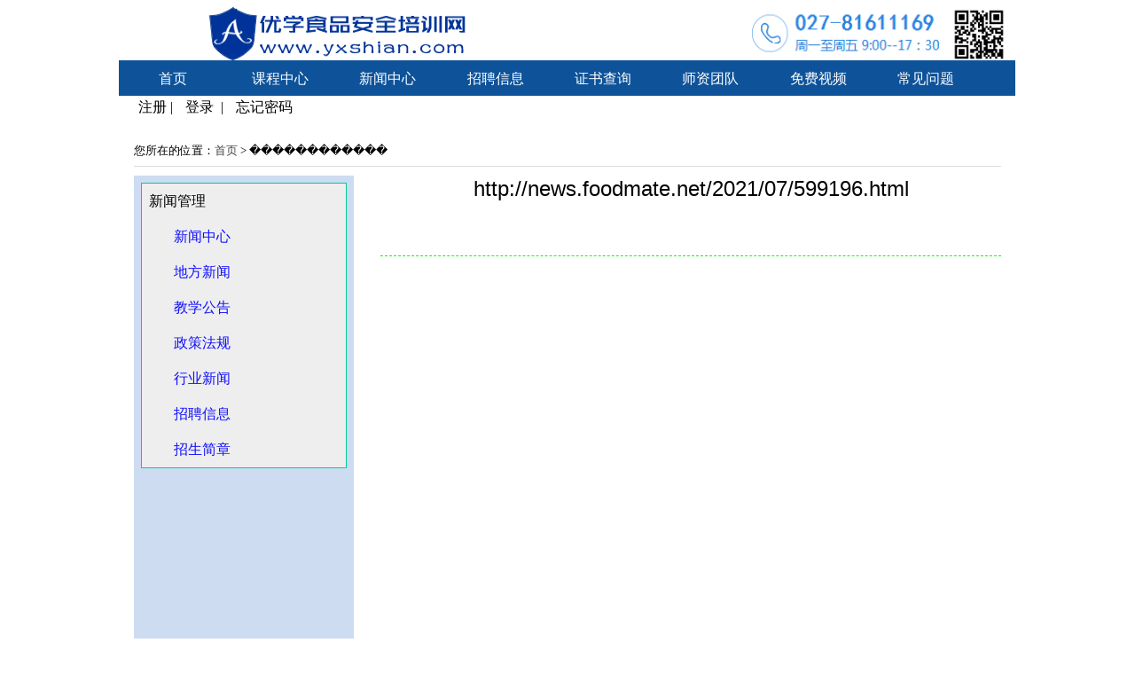

--- FILE ---
content_type: text/html; charset=utf-8
request_url: http://www.yxshian.com/information/15/index/1/id/668/category/%EF%BF%BD%EF%BF%BD%EF%BF%BD%EF%BF%BD%EF%BF%BD%EF%BF%BD%EF%BF%BD%EF%BF%BD%EF%BF%BD%EF%BF%BD%EF%BF%BD%EF%BF%BD
body_size: 3773
content:
<!DOCTYPE html> 

<html>
    <head>
        <title>优学食品安全培训网 >> ������������</title>
        <link rel="stylesheet" href="/css/xxpt.css?v=20230407"/>
        <link rel="stylesheet" href="/css/body.css"/>
        <style>
            div.titleholder {
                font-family: ms sans serif, arial;
                font-size: 28px;  
                width: 700px;
                height:40px;
                line-height:40px;
                text-overflow: ellipsis;
                overflow: hidden;
                white-space: nowrap;  
                margin-top: 30px;
            }      

            div.datetime {
                font-family: ms sans serif, arial;
                font-size: 16px;  
                width: 150px;
                height:40px;
                line-height:40px;                                
                white-space: nowrap;                
                margin-left: 20px;
            }  

            .titleholder1 {
                font-family: ms sans serif, arial;
                font-size: 24px;  
                width: 700px;
                height:70px;
                line-height:30px;
                margin:auto;                        
            }      

            .row{
                width: 700px;border-bottom:1px dashed #00ff00;
            }

            .a1:link {color: #444;text-decoration: none;} /* 未被访问的链接 蓝色 */
            .a1:visited {color: #444;text-decoration: none;} /* 已被访问过的链接 蓝色 */
            .a1:hover {color: #444;text-decoration: none;} /* 鼠标悬浮在上的链接 蓝色 */
            .a1:active {color: #444;text-decoration: none;} /* 鼠标点中激活链接 蓝色 */

        </style>

        <script  type="text/javascript">

        </script>

    </head> 
    <body>
        <div id="divMain" class="divWidth">
            <div class="divFrameTopHtml"> 
                <iframe id="topFrameHtml" src="/topA.html" class="frameTopHtml"></iframe> 
            </div> 
            <div class="divFrameTop"> 
                <iframe id="topFrame" src="/topA.php" class="frameTop"></iframe>
            </div>
            <div class="contentA">
                <div style="margin: auto;">
                    <div style="height: 40px;font-size: 13px;line-height: 40px;padding-top: 2px;border-bottom: 1px solid #ddd;margin-bottom: 10px;text-align: left;">
                        您所在的位置：<a href="/index.html" class="a1">首页</a> > ������������ 
                    </div>
                    <div style="display:flex;">
                        <div >
                            <iframe id="leftFrame" src="/information/39"  class="frameLeft"></iframe>
                        </div>
                        <div style="margin-left:30px;">
                                                        <div class="row"> 
                                <div class="titleholder1"  align="center">
                                    http://news.foodmate.net/2021/07/599196.html                                </div>
                                <div style="margin-top:20px;" align="left">
                                                                    </div>
                            </div>
                                                    </div>
                    </div>
                </div>
            </div>
            <div style="clear:both"></div>
            <div class="bottomA">
                <iframe src="/footer.html" class="frameFooter" style=" height:210px;"></iframe>
            </div>
        </div>
    </body>
</html> 


--- FILE ---
content_type: text/html; charset=utf-8
request_url: http://www.yxshian.com/topA.html
body_size: 6268
content:
<html>
    <head>
        <meta charset="utf-8">
        <style type="text/css"> 
            * {
                margin: 0; 
                padding: 0; 
            }

            html,body{margin: 0;padding: 0; text-align:center;}            

            .div1 {                
                float:left;                
                top: 10px;                
                height: 60px; 
                color:#0E539A;;
                margin: 0px auto;
                font-size: 20px;
                width:400px;
                text-align: right;
            } 

            .div2 {                 
                float:right;
                top: 10px;                              
                height: 60px; 
                color:#0E539A;
                margin: 0px auto;
                font-size: 20px;
                width:300px;
                text-align: left;
            } 

            .div3 {  
                float:left;
                top: 85px;                
                width: 100%;                
                color:#FFFF00;
                font-size: 16px;                
                background-color: #0E539A;
                text-align:center;
                margin: 0 auto;
            } 

            .div4 {             
                height: 40px;
                margin:auto;
                float: left;
                display:inline;               
                line-height:25px;
            } 

            .div4:hover
            {
                background:#4477FF;
            }

            .div5 {
                width:120px;
                height: 40px;
                margin:auto;
                float: left;
                display:inline;
                margin-top:8px;
                text-align:center; 
            } 

            a {font-size:16px;text-decoration:none;}   
            a:link {color: #100FFF; text-decoration:none; } 
            a:active{color: #100FFF; text-decoration:none; }
            a:visited {color:#100FFF;text-decoration:none;} 
            a:hover {color: #100FFF; text-decoration:none;} 

            .a1 {font-size:16px;text-decoration:none;}   
            .a1:link {color: #100FFF; text-decoration:none; } 
            .a1:active{color: #100FFF; text-decoration:none; }
            .a1:visited {color:#100FFF;text-decoration:none;} 
            .a1:hover {color: #100FFF; text-decoration:none;} 
        </style>
        <title>优学食品安全培训网</title>
    </head>
    <body>
        <div  class="div1" id="div1">
            <img src="img/logo1.png" alt="" width="300" height="60"/>           
        </div>

        <div  class="div2"  id="div2">            
            <img src="img/tel.png" alt="" width="225" height="60"/>
            <img src="img/yxshian_qrcode.png" alt="" width="58" height="58" title="欢迎访问优学食品安全培训网,请用手机浏览器、支付宝、微信扫一扫"/>
        </div> 

        <div class="div3" id="div3"> 
            <div  id="divA" style="text-align:center;margin: 0 auto;"> 
                <div class="div4" style="width:12%;">
                    <div class="div5" style="width:100%;">
                        <a href="#" onclick="javascript:parent.window.location.href = '/index.html';">
                            <font color="#FFFFFF">首页</font>
                        </a>
                    </div>
                </div>
                <div class="div4" style="width:12%;"> 
                    <div class="div5" style="width:100%;">
                        <a href="#" onclick="javascript:parent.window.location.href = '/course/27';">
                            <font color="#FFFFFF">课程中心</font>
                        </a>
                    </div>
                </div>
                <div class="div4" style="width:12%;"> 
                    <div class="div5" style="width:100%;">
                        <a href="#" onclick="javascript:parent.window.location.href = '/information/15/category/新闻中心';">
                            <font color="#FFFFFF">新闻中心</font>
                        </a>
                    </div>
                </div>
                <div class="div4" style="width:12%;"> 
                    <div class="div5" style="width:100%;">
                        <a href="#" onclick="javascript:parent.window.location.href = '/information/15/category/招聘信息';">
                            <font color="#FFFFFF">招聘信息</font>
                        </a>
                    </div>
                </div>
                <div class="div4" style="width:12%;"> 
                    <div class="div5" style="width:100%;">
                        <a href="#" onclick="javascript:parent.window.location.href = '/certificate/15';">
                            <font color="#FFFFFF">证书查询</font>
                        </a>
                    </div>
                </div>
                <div class="div4" style="width:12%;">  
                    <div class="div5" style="width:100%;">
                        <a href="#" onclick="javascript:parent.window.location.href = '/userinfo/15';">
                            <font color="#FFFFFF">师资团队</font>
                        </a>
                    </div>
                </div>

                <div class="div4" style="width:12%;">  
                    <div class="div5" style="width:100%;">
                        <a href="#" onclick="javascript:parent.window.location.href = '/teacher.html';">
                            <font color="#FFFFFF">免费视频</font>
                        </a>
                    </div>
                </div>
                <div class="div4" style="width:12%;">  
                    <div class="div5" style="width:100%;">
                        <a href="#" onclick="javascript:parent.window.location.href = '/article/15';">
                            <font color="#FFFFFF">常见问题</font>
                        </a>
                    </div>
                </div>
            </div>
        </div> 

    </body>
</html>

--- FILE ---
content_type: text/html; charset=utf-8
request_url: http://www.yxshian.com/topA.php
body_size: 2698
content:
<html>
    <head>
        <script type="text/javascript" src="/js/browser.js"></script>
        <style type="text/css"> 
            .div11 {  
                display:flex;
                text-align:left;                 
                width:100%;
                height: 32px; 
                line-height:32px;
                color:#FF0000;               
                font-size: 15px;              
                background-color: #FFFFFF; 
                margin-top:-10px;                
            } 

            .div_inline{ 
                display:inline;
                width:100px;
                color:#883333;
                margin-left: 10px;               
                font-size:16px;
                height: 30px; 
                line-height:30px;
            }

            a {font-size:16px;text-decoration:none;}   
            a:link {color: #100FFF; text-decoration:none; } 
            a:active{color: #100FFF; text-decoration:none; }
            a:visited {color:#100FFF;text-decoration:none;} 
            a:hover {color: #100FFF; text-decoration:none;} 


        </style>

        <script  type="text/javascript">
            var iMobile = 0;
            if (!IsPC()) {
                iMobile = 1;
            }
        </script>
        <title>优学食品安全培训网</title>
    </head>
    <body style="background-color:#FFFFFF;">

                   
            <div id="div11"  class="div11">                
                <a href="#" onclick="javascript:parent.window.location.href = '/userinfo/20?action=1&mobile=' + iMobile;">
                    <div class="div_inline">  
                        <font color="#000000">&nbsp;注册&nbsp;|</font>
                    </div>
                </a>  
                <a href="#" onclick="javascript:parent.window.location.href = '/userinfo/20?action=2&mobile=' + iMobile;">
                    <div class="div_inline">  
                        <font color="#000000">&nbsp;登录&nbsp;&nbsp;|</font>
                    </div>
                </a>
                <a href="#" onclick="javascript:parent.window.location.href = '/userinfo/20?action=3&mobile=' + iMobile;">
                    <div class="div_inline">  
                        <font color="#000000">&nbsp;忘记密码&nbsp;</font>
                    </div>
                </a>
                &nbsp;&nbsp;
            </div>
          
        <script  type="text/javascript">
            if (iMobile == 1) {
                document.getElementById("div11").style.display = "inline";
            }

        </script>
    </body>

</html>

--- FILE ---
content_type: text/html; charset=utf-8
request_url: http://www.yxshian.com/information/39
body_size: 3314
content:
<html>
    <head>
        <meta http-equiv="Content-Type" content="text/html; charset=utf-8"> 
        <style type="text/css"> 
            .div4 {     
                border: 1px solid  #00CC99;
                background: #EEEEEE;
                width:230px;
            } 

            .div5:hover
            {
                background:#AEAEAE;
                color:#FFFFFF;
            }

            .div5 {
                width:230px;
                height: 40px;               
                text-align: left;               
                line-height:40px;
                margin-left:0px;
            } 

            a {font-size:16px;text-decoration:none;}   
            a:link {color: #100FFF; text-decoration:none; } 
            a:active{color: #100FFF; text-decoration:none; }
            a:visited {color:#100FFF;text-decoration:none;} 
            a:hover {color: #FFFFFF; text-decoration:none;}           
        </style>
        <title>学习平台</title>
    </head>
    <body>

        <div class="div4" style="margin-left:0px;">  
            <div class="div5">
                &nbsp;&nbsp;新闻管理
            </div>
                         <a href="#" onclick="javascript:parent.window.location.href = '/information/15/category/新闻中心';">
                <div class="div5">&nbsp;&nbsp;&nbsp;&nbsp;&nbsp;&nbsp;&nbsp;&nbsp;
                    新闻中心                </div>
            </a>
                         <a href="#" onclick="javascript:parent.window.location.href = '/information/15/category/地方新闻';">
                <div class="div5">&nbsp;&nbsp;&nbsp;&nbsp;&nbsp;&nbsp;&nbsp;&nbsp;
                    地方新闻                </div>
            </a>
                         <a href="#" onclick="javascript:parent.window.location.href = '/information/15/category/教学公告';">
                <div class="div5">&nbsp;&nbsp;&nbsp;&nbsp;&nbsp;&nbsp;&nbsp;&nbsp;
                    教学公告                </div>
            </a>
                         <a href="#" onclick="javascript:parent.window.location.href = '/information/15/category/政策法规';">
                <div class="div5">&nbsp;&nbsp;&nbsp;&nbsp;&nbsp;&nbsp;&nbsp;&nbsp;
                    政策法规                </div>
            </a>
                         <a href="#" onclick="javascript:parent.window.location.href = '/information/15/category/行业新闻';">
                <div class="div5">&nbsp;&nbsp;&nbsp;&nbsp;&nbsp;&nbsp;&nbsp;&nbsp;
                    行业新闻                </div>
            </a>
                         <a href="#" onclick="javascript:parent.window.location.href = '/information/15/category/招聘信息';">
                <div class="div5">&nbsp;&nbsp;&nbsp;&nbsp;&nbsp;&nbsp;&nbsp;&nbsp;
                    招聘信息                </div>
            </a>
                         <a href="#" onclick="javascript:parent.window.location.href = '/information/15/category/招生简章';">
                <div class="div5">&nbsp;&nbsp;&nbsp;&nbsp;&nbsp;&nbsp;&nbsp;&nbsp;
                    招生简章                </div>
            </a>
                        
            
        </div>
      
    </body>
</html>

--- FILE ---
content_type: text/html; charset=utf-8
request_url: http://www.yxshian.com/footer.html
body_size: 1068
content:
<!DOCTYPE html>
<html>
    <head>
        <style type="text/css">
            .title{height:30px;margin:0 auto;line-height:30px;text-align:center;font-size: 14px;}
            .logo{height:70px;margin:0 auto;line-height:30px;text-align:center;font-size: 14px;}
        </style>
    </head>
    <body style="background:#DADADA;">
        <div class="logo"><img src="/img/logo_b.png" alt=""/></div>
        <div class="title">Copyright © 2017 湖北优学食安教育科技有限公司 版权所有</div>
        <div class="title">武汉东湖新技术开发区光谷大道特1号国际企业中心三期3栋3层07号（H862）</div>
        <div class="title"><span style="color:#ff7a22;">027-81611169  18986063469</span></div>
        <div class="title">
            <a href="https://beian.miit.gov.cn" target="blank">鄂ICP备 17015059 号</a> | 
            <a href="http://www.beian.gov.cn" target="blank"> <img src="/img/logo_gongan.png" style="width:15px;height:15px;"/>鄂公网安备 42018502004685 号</a>
        </div>
    </body>
</html>

--- FILE ---
content_type: text/css
request_url: http://www.yxshian.com/css/xxpt.css?v=20230407
body_size: 8429
content:
.div_AddHtml{position: absolute;top: 140px;left: 0;width:600px;height:500px; text-align:center; border:2px solid #00CC99; }

.div_AddHtml1{position: absolute;top: 140px;left: 0;width:600px;height:500px; text-align:center; border:2px solid #00CC99; margin: auto; right: 0; bottom: 0;}

.div_tableTitle{ position: absolute; left: 330px;top:280px; width: 900px; height:30px; background-color:#FFFFFF;}

.div_tableContent{ position: absolute; left: 330px;top:280px; width: 900px; height:500px; background-color:#FFFFFF;}

.div_tableContentAdd400{position:absolute;left: 330px;top:150px; width: 400px; height:500px; background-color:#FFFFFF;float:right;}
.div_tableContentAdd500{position:absolute;left: 330px;top:130px; width: 500px; height:700px; background-color:#FFFFFF;float:right;}

.div_tableRegister{ width: 480px; height:400px; background-color:#FFFFFF;float:right;border:1px solid #00ff00;text-align: center;margin: auto;margin-bottom: 30px;}

.div_resetPasscode_title{height:40px;line-height: 38px;width:480px;font-size:16px;background: #99ff99;color:#555555;}
.div_resetPasscode_tr{height:50px;line-height: 50px;text-align:center;display: flex;}
.div_resetPasscode_left{width:120px;height:50px;line-height: 40px;text-align: left;background:#f7f7f7;border:2px solid #ffffff;}
.div_resetPasscode_right{display: flex;width:300px;height:50px;line-height: 50px;margin-left: 20px;}

.div3_clear{clear:both;height:40px;margin:0 auto;}
.div3_clearAdd{clear:both;height:40px;margin:0 auto;}
.div3_clearAddTitle{clear:both;height:45px;margin:0 auto;vertical-align: middle;text-align:center;}

.div3_imageHeight200{clear:both;height:200px;margin:0 auto;}
.div3_imageHeight350{clear:both;height:350px;margin:0 auto;}

.div_leftAdd80{float:left;width:80px;height:30px;border-bottom:1px dashed #00ff00;margin:0 auto;line-height:30px;margin-left:3px;background-color: #f7f7f7;vertical-align: middle;text-align:center;}
.div_leftAdd100{float:left;width:100px;height:30px;border-bottom:1px dashed #00ff00;margin:0 auto;line-height:30px;margin-left:3px;background-color: #f7f7f7;}
.div_leftAdd150{float:left;width:150px;height:30px;border-bottom:1px dashed #00ff00;margin:0 auto;line-height:30px;margin-left:3px;background-color: #f7f7f7;vertical-align: middle;text-align:center;}
.div_rightAdd300{float:left;width:310px;height:30px;border-bottom:1px dashed #00ff00;margin:0 auto;line-height:30px;margin-left:3px;}

.div_leftAdd150H35{float:left;width:150px;height:35px;border-bottom:1px dashed #00ff00;margin:0 auto;line-height:30px;margin-left:3px;background-color: #f7f7f7;vertical-align: middle;text-align:center;}
.div_rightAdd300H35{float:left;width:310px;height:35px;border-bottom:1px dashed #00ff00;margin:0 auto;line-height:30px;margin-left:3px;}


.div_leftImage50{float:left;width:150px;height:200px;margin:0 auto;line-height:30px;margin-left:3px;vertical-align: middle;text-align:center;}
.div_rightImage300{float:left;width:310px;height:240px;margin:0 auto;line-height:30px;margin-left:3px;}


.div_right550{width: 550px;float:right;left: 250px;position: absolute; }
.div_right800{width: 800px;float:right;left: 250px; }


/*嵌套样式*/  
.contain { width:1000px; height:800px; margin:20px; padding:0px 0px 0px 0px; border:1px solid #FF6600; text-align:center} 

.inner_containHead { width:1000px; height:100px; border:1px solid #009966; margin:0px auto;} 

.inner_containContent {width:1000px; height:600px; border:1px solid #009966; margin:0px auto;float:right;background-color:#DDDDDD;}
.inner_containContentLeft {width:250px; height:600px; border:1px solid #009966; margin:0px auto;left:0;float:left;}
.inner_containContentRight {width:700px; height:600px; border:1px solid #009966; margin:0px auto;float:left;}

.inner_containFoot { width:1000px; height:80px; border:1px solid #009966; margin:0px auto;}

.inner_containContent100 {width:100px; height:30px; border:1px solid #009966; margin:0px auto;float:left;}
.inner_containContent300 {width:300px; height:30px; border:1px solid #009966; margin:0px auto;float:left;}
.inner_containContent750 {width:650px; height:30px; border:1px solid #009966; margin:0px auto;float:left;}

.selectWidth300{width:300px;}

.pTitle{font-size:18px;}

.divTitle1{width:1050px;margin-left:10px;background:#FFFFEE;height:50px;line-height:50px;text-align:center;}

.div_add50{      
    width:400px;
    height:30px;    
    margin:0 auto;
    line-height:30px;
    margin-left:300px;
}

.div600{
    height:500px;
    width:600px;
    text-align:center;
    border:2px solid #00CC99;

    margin: auto;
    position: absolute;
    top: 0;
    left: 0;
    right: 0;
    bottom: 0;
}

.div800{
    height:600px;
    width:800px;
    text-align:center;
    border:2px solid #00CC99;

    margin:100 auto;
    position: absolute;
    top: 0;
    left: 0;
    right: 0;
    bottom: 0;
}

.div_list_top100
{ 
    float:left; 
    width:50px;
    height:30px;               
    border-bottom:1px dashed #00ff00;
    margin:0 auto;
    line-height:30px;
    margin-left:3px;
    background-color: #EEEEEE;
}

.div_list_top50
{ 
    float:left; 
    width:50px;
    height:30px;               
    border-bottom:1px dashed #00ff00;
    margin:0 auto;
    line-height:30px;
    margin-left:3px;
    background-color: #EEEEEE;
}

.div_list_top80
{ 
    float:left; 
    width:80px;
    height:30px;               
    border-bottom:1px dashed #00ff00;
    margin:0 auto;
    line-height:30px;
    margin-left:3px;
    background-color: #EEEEEE;
}
.div_list_top150
{ 
    float:left; 
    width:150px;
    height:30px;               
    border-bottom:1px dashed #00ff00;
    margin:0 auto;
    line-height:30px;
    margin-left:3px;
    background-color: #EEEEEE;
}

.div_list_top200
{ 
    float:left; 
    width:200px;
    height:30px;               
    border-bottom:1px dashed #00ff00;
    margin:0 auto;
    line-height:30px;
    margin-left:3px;
    background-color: #EEEEEE;
}

.div_list50{ 
    float:left; 
    width:50px;
    height:30px;               
    border-bottom:1px dashed #00ff00;
    margin:0 auto;
    line-height:30px;
    margin-left:3px;
}

.div_list80{ 
    float:left; 
    width:80px;
    height:30px;               
    border-bottom:1px dashed #00ff00;
    margin:0 auto;
    line-height:30px;
    margin-left:3px;
}

.div_list100{ 
    float:left; 
    width:100px;
    height:30px;               
    border-bottom:1px dashed #00ff00;
    margin:0 auto;
    line-height:30px;
    margin-left:3px;
}

.div_list150{ 
    float:left; 
    width:150px;
    height:30px;               
    border-bottom:1px dashed #00ff00;
    margin:0 auto;
    line-height:30px;
    margin-left:3px;
}

.div_list200{ 
    float:left; 
    width:200px;
    height:30px;               
    border-bottom:1px dashed #00ff00;
    margin:0 auto;
    line-height:30px;
    margin-left:3px;
}

.div_left100{ 
    float:left; 
    width:100px;
    height:40px;               
    border-bottom:1px dashed #00ff00;
    margin:0 auto;
    line-height:50px;
    margin-left:10px;

    background-color: #f7f7f7;
}

.div_left300{ 
    float:left; 
    width:300px;
    height:40px;              
    border-bottom:1px dashed #00ff00;
    margin:0 auto;                 
    line-height:50px;
    margin-left:10px;

    text-align:left;                
}



.div3_clearCenter{               
    clear:both;                 
    height:40px;
    margin:0 auto;  
    margin-left:10px;    
}

.text300{
    width:510px;
    height:20px;   
}

.text410{
    width:410px;
    height:20px;   
}

.text600{
    width:600px;
    height:20px;   
}

.text300_200{
    width:200px;
    height:20px;   
}

.textW100H20{
    width:100px;
    height:20px;   
}

.textW100H25{
    width:100px;
    height:25px;   
}

.submit1{
    width:100px;
    height:35px;
    line-height:35px;
    background:#00CC99;
    border:none;
    color:#000000;
    font-size: 16px;
}

.submitSearch{
    width:100px;
    height:30px;
    line-height:30px;
    background:#11FF99;
    border:none;
    color:#000000;
    font-size: 16px;
}

li{ float:left; list-style: none; width:30px; height:30px;text-align: center;line-height: 30px;}

--- FILE ---
content_type: text/css
request_url: http://www.yxshian.com/css/body.css
body_size: 9894
content:

li{width:50px;}

.text{width:810px;}

.a1:link {color: #333333;text-decoration: none;cursor:pointer;} /* 未被访问的链接 蓝色 */
.a1:visited {color:#333333;text-decoration: none;} /* 已被访问过的链接 蓝色 */
.a1:hover {color: #333333;text-decoration: none;} /* 鼠标悬浮在上的链接 蓝色 */
.a1:active {color: #333333;text-decoration: none;} /* 鼠标点中激活链接 蓝色 */

.bodyA{background-color: #FFFFFF}

.divBorder{border-bottom:1px solid #888888;height:50px;line-height:50px;}
.divBorderLeft{width:100px;height:40px;line-height:40px;margin-left: 10px;overflow: hidden;
               text-overflow: ellipsis;
               white-space: nowrap;}
.divBorderLeft25{width:100px;height:30px;line-height:30px;margin-left: 10px;overflow: hidden;
                 border-bottom:1px solid #d9d9d9; 
                 font-size:14px;
                 text-overflow: ellipsis;
                 white-space: nowrap;}

.divBorderLeft30{width:100px;
                 height:30px;
                 line-height:30px;
                 margin-left: 10px;
                 overflow: hidden;
                 border-bottom:1px solid #d9d9d9; 
                 font-size:14px;
                 text-overflow: ellipsis;
                 white-space: nowrap;}

.divBorderLeft400{width:400px;height:40px;line-height:40px;margin-left: 10px;text-align: left;}
.divBorderButton{width:200px;height:50px;line-height:50px;margin-left: 10px;text-align: center}


.topA{margin:0px; width:100%;background-color:#FFFFFF; clear:both;}


.centerA{margin:0 auto;}
.content{margin:0 auto; width:100%; background-color:#FFFFFF;  clear:both;}

.contentA{text-align:center;margin:0 auto; width:100%; background-color:#FFFFFF; display: flex;}
.leftA{float:left; width:250px;background-color:#FFFFFF } 	
.rightA{float:right;width:80%;background-color:#FFFFFF}

.contentB{display:flex;text-align:center;margin:0 auto; width:100%; background-color:#FFFFFF;}
.leftB{ width:20%;background-color:#FFFFFF } 	
.rightB{width:80%;background-color:#FFFFFF}

.titleA{float:left; width:100%;background-color:#FFFFEE } 
.searchA{width:100%;background-color:#FFFFFF;display: inline; } 
.tableA{float:left; width:100%;background-color:#FFFFFF } 

.orderFormDiv{font-size:14px;display: flex;font-size:14px;background:#FFFFFF;margin-top:5px;margin-bottom:5px;border-bottom: 1px solid #00CC99;}

.course_paper_show_th{display:flex;height:30px;font-size:15px;line-height:30px;background:#EFEFEF; border-bottom: 1px solid #00ff93;border-top: 1px solid #00ff93; margin-top:5px;margin-bottom:10px;}
.course_paper_show_tr{display:flex;width:100%;font-size:15px;margin-top:5px;margin-bottom:10px; border-bottom: 1px solid #00ff93;}

.errMsg{width:1050px;color:#FF0000;}
.searchB{width:100%;background: #CDDCF1;height:50px;line-height:50px;margin: auto;}
.tableB{width:100%;margin-top:10px;} 
.titleB{width:100%;background-color:#FFFFEE;font-size:16px;height:30px;line-height:30px;text-align:center;} 
.textB{width:300px;height:25px;}
.textC{width:100px;height:25px;}

.show_search_key{width: 500px; height:40px; background-color:#FFFFFF; float:left; margin-top: 5px;}
.show_search_button{width: 500px; height:40px; background-color:#FFFFFF;float:right;}

.bottomA{margin:0px; width:100%;background-color:#666666; clear:both;}


.span_answer{
    color:#0000ff;font-size: 16px;
}

.paperTitle{
    color:#000000;
    font-size: 22px;
    text-align: center;
}


.div_paper {
    border: 1px solid #FFFFFF;   
    width: 800px;
    color:#000000;font-size: 16px;
}

.div_paper_title{    
}

.div_paper_questionselect{
    padding-left:20px;    
}

.div_paper_select{
    padding-left:20px;
    margin-top:10px;
    height:40px;  
    font-size:16px;
}

.div_paper_edit{
    padding-left:20px; 
    height:40px;
}

.div_top{margin: 0 auto;left: 0px; top: 0px; width: 100%; height:150px; background-color:#FFFFFF; clear:both; }
.div_footer{left: 0px;  width: 100%; height:80px; background-color:#12EEEE; clear:both;}


.div_left{position: absolute; left: 0px; top: 125px; width: 250px;  background-color:#CDDCF1;float:left; }
.div_right{position: absolute; left: 250px; top: 100px; width: 250px; height:600px; background-color:#FFFFFF; }

.divFrameTopHtml{width:100%;height:100px;margin-top:0px;}
.divFrameTop{width:100%;height:40px;line-height:40px;background:#FFFFFF;}

.frameTopHtml{width:100%;height:110px;margin-top:0px;frameborder:no; border:0; marginwidth:0; marginheight:0; scrolling:no; allowtransparency:yes; }
.frameTop{width:100%; height:40px;background:#FFFFFF;margin-top:0px;frameborder:no; border:0; marginwidth:0; marginheight:0; scrolling:no; allowtransparency:yes; }
.frameFooter{width:100%; height:210px; frameborder:no; border:0; marginwidth:0; marginheight:0; scrolling:no; allowtransparency:yes;}

.frameTopAdmin{width:100%; height:85px; frameborder:no; border:0; marginwidth:0; marginheight:0; scrolling:no; allowtransparency:yes; }

.frameLeft{width:248px; height:1000px; background-color:#CDDCF1; frameborder:no; border:0; marginwidth:0; marginheight:0; scrolling:no; allowtransparency:yes;}

.frameUrl{width:100%; height:0px; frameborder:no; border:0; marginwidth:0; marginheight:0; scrolling:no; allowtransparency:yes; }

.lesson0{
    border:0px solid #ff0000;   
    width: 900px;    
    overflow: hidden;
}

.lesson1{
    border:1px solid #ccc;
    margin:2px 2px 2px 2px;
    padding:0;
    margin-top:2px;
    width: 90%;
    height: 40px; 
    overflow: hidden;
    line-height: 30px;
}

.lesson2{
    border:1px solid #ccc;
    left: 20px;
    width: 100%;
    height: 30px; 
    overflow: hidden;
}

.lesson3{
    border-left:2px solid #ccc;
    margin-left:40px;

    width: 90%;
    height: 45px;
    overflow: hidden;
}

.lesson7{
    border-left:2px solid #ccc;
    margin-left:40px;
    width: 100px;
    height: 10px; 
    overflow: hidden;    
}

.lesson4{
    border:0px solid #ccc;   
    width: 4%; 
    height: 30px;    
    float:left;
}

.lesson5{
    border:1px solid #ccc;    
    width: 91.7%;
    height: 35px;    
    float:left;
    line-height: 30px;  
}

.lesson6{
    border:1px solid #ccc;
    margin-left:40px;
    width: 100%;
    height: 30px; 
    overflow: hidden;    
}

.hr1{
    border: none;
    margin-left:0px; 
    margin-top:13px; 
    border-top:1px solid #ccc;
    height:1px;  
    width: 100%;
}


.glyphicon-plus::before {
    content: "\2b";
}

.glyphicon {
    position: relative;
    top: 1px;
    display: inline-block;
    font-family: 'Glyphicons Halflings';
    font-style: normal;
    font-weight: normal;
    line-height: 1;
    -webkit-font-smoothing: antialiased;
    -moz-osx-font-smoothing: grayscale;
}

.btn-info {
    border-color: #0ba1e4;
    background-color: #2db7f5;
    color: #fff;
}
.btn {
    -webkit-transition: all 0.3s ease;
    -moz-transition: all 0.3s ease;
    -o-transition: all 0.3s ease;
    transition: all 0.3s ease;


}
.btn-sm, .btn-group-sm > .btn {
    padding: 5px 10px;
    font-size: 12px;
    line-height: 1.5;
    border-radius: 2px;
}



i.box {
    width: 50px; 
    border: solid 0px #000;
    padding:1px;
    background:#2DB7F5;
    color:#ffffff;
    border-color:#ffffff;
    font-style:normal;
    display: inline-block;
    font-size:15px;
}

i.box:before {
    content: "+";
    border: solid 1px #000;
    padding: 1px;
    margin: 0 5px 0 0;
    border-color:#ffffff;
    font-size:12px;
    font-weight:bold;
    font-style:normal;
}

.ant-btn {
    line-height: 1.499px;
    position: relative;
    display: inline-block;
    font-weight: 400px;
    white-space: nowrap;
    text-align: center;
    background-image: none;
    border: 1px solid transparent;
    -webkit-box-shadow: 0 2px 0 rgba(0,0,0,0.015);
    box-shadow: 0 2px 0 rgba(0,0,0,0.015);
    cursor: pointer;
    -webkit-transition: all .3s cubic-bezier(.645, .045, .355, 1);
    transition: all .3s cubic-bezier(.645, .045, .355, 1);
    -webkit-user-select: none;
    -moz-user-select: none;
    -ms-user-select: none;
    user-select: none;
    -ms-touch-action: manipulation;
    touch-action: manipulation;
    width:80px;
    height: 29px;
    padding: 0 15px;
    font-size: 14px;
    border-radius: 4px;
    color: rgba(0,0,0,0.65);
    background-color: #fff;
    border-color: #d9d9d9;
}

.ant-btn-1 {
    color: #fff;
    background-color: #2DB7F5;
    border-color: #6DB1F6;
    text-shadow: 0 -1px 0 rgba(0,0,0,0.12);
    -webkit-box-shadow: 0 2px 0 rgba(0,0,0,0.045);
    box-shadow: 0 2px 0 rgba(0,0,0,0.045);
}

.ant-btn-2 {
    color: #fff;
    background-color: #2DB7F5;
    border-color: #6DB1F6;
    text-shadow: 0 -1px 0 rgba(0,0,0,0.12);
    -webkit-box-shadow: 0 2px 0 rgba(0,0,0,0.045);
    box-shadow: 0 2px 0 rgba(0,0,0,0.045);
}




div.box {
    width: 300px;
    height:40px;
    border: solid 1px #000;
    padding: 20px;
    background:#0000ff;
    color:#ffffff;
    border-color:#ffffff;
    font-style:normal;

    font-size:16px;
}

.es-tabs {
    background:#fff;
    margin-bottom:10px;
    border: 1px solid #e1e1e1;
    -webkit-border-radius: 2px;
    -moz-border-radius: 2px;
    border-radius: 2px;
}
* {
    -webkit-box-sizing: border-box;
    -moz-box-sizing: border-box;
    box-sizing: border-box;
}

.es-tabs .tab-header {
    background-color:#f5f5f5;
    border-top-left-radius: 2px;
    border-top-right-radius: 2px;
}
* {
    -webkit-box-sizing: border-box;
    -moz-box-sizing: border-box;
    box-sizing: border-box;
}

.divWidth{width:80%;margin:0 auto;}
.divTopHeight{height:40px;line-height: 40px;margin-top:0px;}


--- FILE ---
content_type: application/javascript; charset=utf-8
request_url: http://www.yxshian.com/js/browser.js
body_size: 1332
content:
function IsPC() {
    var userAgentInfo = navigator.userAgent;
    var Agents = ["Android", "iPhone",
        "SymbianOS", "Windows Phone",
        "iPad", "iPod"];
    var flag = true;

    for (var v = 0; v < Agents.length; v++) {
        if (userAgentInfo.indexOf(Agents[v]) > 0) {
            flag = false;
            break;
        }
    }

    return flag;
}

function findDimensions() //函数：获取尺寸
{
    var winWidth = 0;
    var winHeight = 0;

//获取窗口宽度
    if (window.innerWidth)
        winWidth = window.innerWidth;
    else if ((document.body) && (document.body.clientWidth))
        winWidth = document.body.clientWidth;
//获取窗口高度
    if (window.innerHeight)
        winHeight = window.innerHeight;
    else if ((document.body) && (document.body.clientHeight))
        winHeight = document.body.clientHeight;
//通过深入Document内部对body进行检测，获取窗口大小
    if (document.documentElement && document.documentElement.clientHeight && document.documentElement.clientWidth)
    {
        winHeight = document.documentElement.clientHeight;
        winWidth = document.documentElement.clientWidth;
    }
//返回

    var myArray = new Array();
    myArray[0] = winWidth;
    myArray[1] = winHeight;

    return myArray;
}